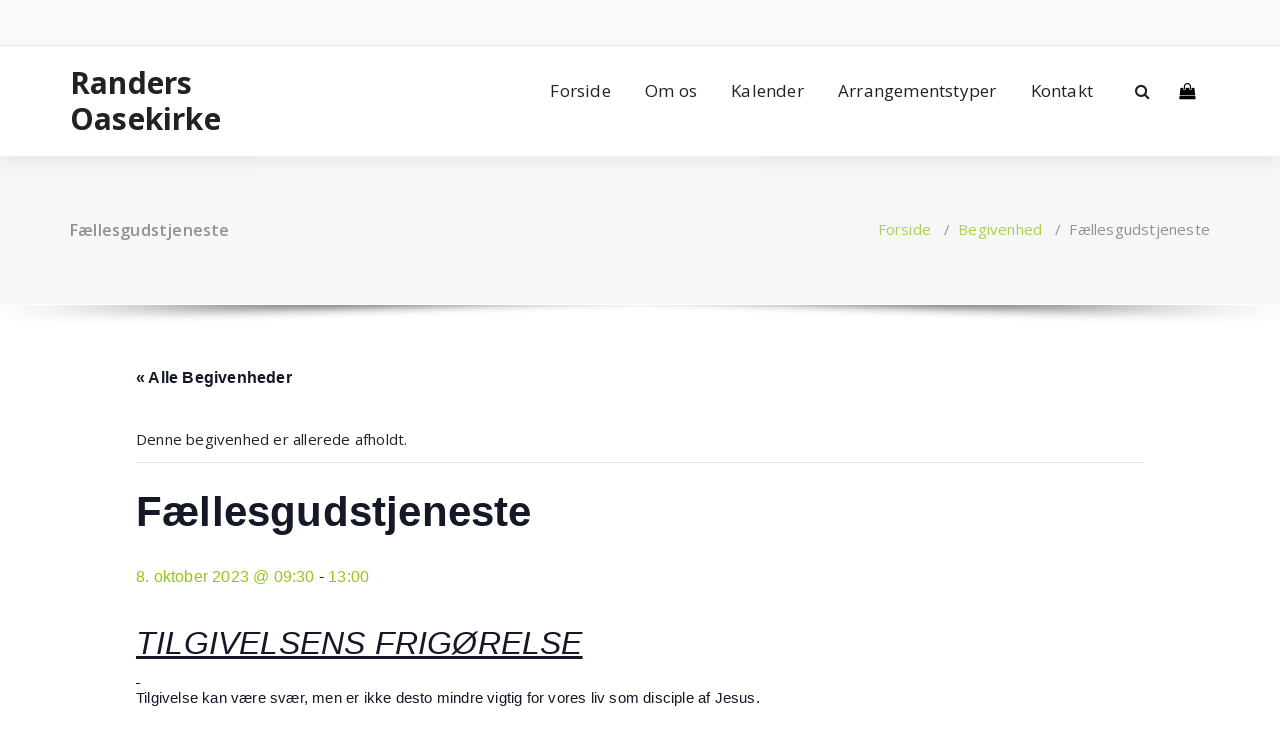

--- FILE ---
content_type: text/html; charset=UTF-8
request_url: https://rok.dk/event/soendag-d-8-10-kl-9-14-faelles-gudstjeneste-undervaerket-stemannsgade-9c-8900-randers/
body_size: 10274
content:
<!DOCTYPE html>
<html lang="da-DK">
	<head>
	<meta charset="UTF-8">
	<meta name="viewport" content="width=device-width, initial-scale=1">
	<link rel="profile" href="https://gmpg.org/xfn/11">
	
	<title>Fællesgudstjeneste &#8211; Randers Oasekirke</title>
<link rel='stylesheet' id='tribe-events-views-v2-bootstrap-datepicker-styles-css'  href='https://rok.dk/wp-content/plugins/the-events-calendar/vendor/bootstrap-datepicker/css/bootstrap-datepicker.standalone.min.css?ver=5.14.0.4' type='text/css' media='all' />
<link rel='stylesheet' id='tec-variables-skeleton-css'  href='https://rok.dk/wp-content/plugins/the-events-calendar/common/src/resources/css/variables-skeleton.min.css?ver=4.14.15' type='text/css' media='all' />
<link rel='stylesheet' id='tribe-common-skeleton-style-css'  href='https://rok.dk/wp-content/plugins/the-events-calendar/common/src/resources/css/common-skeleton.min.css?ver=4.14.15' type='text/css' media='all' />
<link rel='stylesheet' id='tribe-tooltipster-css-css'  href='https://rok.dk/wp-content/plugins/the-events-calendar/common/vendor/tooltipster/tooltipster.bundle.min.css?ver=4.14.15' type='text/css' media='all' />
<link rel='stylesheet' id='tribe-events-views-v2-skeleton-css'  href='https://rok.dk/wp-content/plugins/the-events-calendar/src/resources/css/views-skeleton.min.css?ver=5.14.0.4' type='text/css' media='all' />
<link rel='stylesheet' id='tec-variables-full-css'  href='https://rok.dk/wp-content/plugins/the-events-calendar/common/src/resources/css/variables-full.min.css?ver=4.14.15' type='text/css' media='all' />
<link rel='stylesheet' id='tribe-common-full-style-css'  href='https://rok.dk/wp-content/plugins/the-events-calendar/common/src/resources/css/common-full.min.css?ver=4.14.15' type='text/css' media='all' />
<link rel='stylesheet' id='tribe-events-views-v2-full-css'  href='https://rok.dk/wp-content/plugins/the-events-calendar/src/resources/css/views-full.min.css?ver=5.14.0.4' type='text/css' media='all' />
<meta name='robots' content='max-image-preview:large' />
<link rel='dns-prefetch' href='//fonts.googleapis.com' />
<link rel='dns-prefetch' href='//s.w.org' />
<link href='https://sp-ao.shortpixel.ai' rel='preconnect' />
<link rel="alternate" type="application/rss+xml" title="Randers Oasekirke &raquo; Feed" href="https://rok.dk/feed/" />
<link rel="alternate" type="application/rss+xml" title="Randers Oasekirke &raquo;-kommentar-feed" href="https://rok.dk/comments/feed/" />
<link rel="alternate" type="text/calendar" title="Randers Oasekirke &raquo; iCal Feed" href="https://rok.dk/events/?ical=1" />
<script type="text/javascript">
window._wpemojiSettings = {"baseUrl":"https:\/\/s.w.org\/images\/core\/emoji\/13.1.0\/72x72\/","ext":".png","svgUrl":"https:\/\/s.w.org\/images\/core\/emoji\/13.1.0\/svg\/","svgExt":".svg","source":{"concatemoji":"https:\/\/rok.dk\/wp-includes\/js\/wp-emoji-release.min.js?ver=5.9.2"}};
/*! This file is auto-generated */
!function(e,a,t){var n,r,o,i=a.createElement("canvas"),p=i.getContext&&i.getContext("2d");function s(e,t){var a=String.fromCharCode;p.clearRect(0,0,i.width,i.height),p.fillText(a.apply(this,e),0,0);e=i.toDataURL();return p.clearRect(0,0,i.width,i.height),p.fillText(a.apply(this,t),0,0),e===i.toDataURL()}function c(e){var t=a.createElement("script");t.src=e,t.defer=t.type="text/javascript",a.getElementsByTagName("head")[0].appendChild(t)}for(o=Array("flag","emoji"),t.supports={everything:!0,everythingExceptFlag:!0},r=0;r<o.length;r++)t.supports[o[r]]=function(e){if(!p||!p.fillText)return!1;switch(p.textBaseline="top",p.font="600 32px Arial",e){case"flag":return s([127987,65039,8205,9895,65039],[127987,65039,8203,9895,65039])?!1:!s([55356,56826,55356,56819],[55356,56826,8203,55356,56819])&&!s([55356,57332,56128,56423,56128,56418,56128,56421,56128,56430,56128,56423,56128,56447],[55356,57332,8203,56128,56423,8203,56128,56418,8203,56128,56421,8203,56128,56430,8203,56128,56423,8203,56128,56447]);case"emoji":return!s([10084,65039,8205,55357,56613],[10084,65039,8203,55357,56613])}return!1}(o[r]),t.supports.everything=t.supports.everything&&t.supports[o[r]],"flag"!==o[r]&&(t.supports.everythingExceptFlag=t.supports.everythingExceptFlag&&t.supports[o[r]]);t.supports.everythingExceptFlag=t.supports.everythingExceptFlag&&!t.supports.flag,t.DOMReady=!1,t.readyCallback=function(){t.DOMReady=!0},t.supports.everything||(n=function(){t.readyCallback()},a.addEventListener?(a.addEventListener("DOMContentLoaded",n,!1),e.addEventListener("load",n,!1)):(e.attachEvent("onload",n),a.attachEvent("onreadystatechange",function(){"complete"===a.readyState&&t.readyCallback()})),(n=t.source||{}).concatemoji?c(n.concatemoji):n.wpemoji&&n.twemoji&&(c(n.twemoji),c(n.wpemoji)))}(window,document,window._wpemojiSettings);
</script>
<style type="text/css">
img.wp-smiley,
img.emoji {
	display: inline !important;
	border: none !important;
	box-shadow: none !important;
	height: 1em !important;
	width: 1em !important;
	margin: 0 0.07em !important;
	vertical-align: -0.1em !important;
	background: none !important;
	padding: 0 !important;
}
</style>
	<link rel='stylesheet' id='tribe-events-v2-single-skeleton-css'  href='https://rok.dk/wp-content/plugins/the-events-calendar/src/resources/css/tribe-events-single-skeleton.min.css?ver=5.14.0.4' type='text/css' media='all' />
<link rel='stylesheet' id='tribe-events-v2-single-skeleton-full-css'  href='https://rok.dk/wp-content/plugins/the-events-calendar/src/resources/css/tribe-events-single-full.min.css?ver=5.14.0.4' type='text/css' media='all' />
<link rel='stylesheet' id='wp-block-library-css'  href='https://rok.dk/wp-includes/css/dist/block-library/style.min.css?ver=5.9.2' type='text/css' media='all' />
<style id='global-styles-inline-css' type='text/css'>
body{--wp--preset--color--black: #000000;--wp--preset--color--cyan-bluish-gray: #abb8c3;--wp--preset--color--white: #ffffff;--wp--preset--color--pale-pink: #f78da7;--wp--preset--color--vivid-red: #cf2e2e;--wp--preset--color--luminous-vivid-orange: #ff6900;--wp--preset--color--luminous-vivid-amber: #fcb900;--wp--preset--color--light-green-cyan: #7bdcb5;--wp--preset--color--vivid-green-cyan: #00d084;--wp--preset--color--pale-cyan-blue: #8ed1fc;--wp--preset--color--vivid-cyan-blue: #0693e3;--wp--preset--color--vivid-purple: #9b51e0;--wp--preset--gradient--vivid-cyan-blue-to-vivid-purple: linear-gradient(135deg,rgba(6,147,227,1) 0%,rgb(155,81,224) 100%);--wp--preset--gradient--light-green-cyan-to-vivid-green-cyan: linear-gradient(135deg,rgb(122,220,180) 0%,rgb(0,208,130) 100%);--wp--preset--gradient--luminous-vivid-amber-to-luminous-vivid-orange: linear-gradient(135deg,rgba(252,185,0,1) 0%,rgba(255,105,0,1) 100%);--wp--preset--gradient--luminous-vivid-orange-to-vivid-red: linear-gradient(135deg,rgba(255,105,0,1) 0%,rgb(207,46,46) 100%);--wp--preset--gradient--very-light-gray-to-cyan-bluish-gray: linear-gradient(135deg,rgb(238,238,238) 0%,rgb(169,184,195) 100%);--wp--preset--gradient--cool-to-warm-spectrum: linear-gradient(135deg,rgb(74,234,220) 0%,rgb(151,120,209) 20%,rgb(207,42,186) 40%,rgb(238,44,130) 60%,rgb(251,105,98) 80%,rgb(254,248,76) 100%);--wp--preset--gradient--blush-light-purple: linear-gradient(135deg,rgb(255,206,236) 0%,rgb(152,150,240) 100%);--wp--preset--gradient--blush-bordeaux: linear-gradient(135deg,rgb(254,205,165) 0%,rgb(254,45,45) 50%,rgb(107,0,62) 100%);--wp--preset--gradient--luminous-dusk: linear-gradient(135deg,rgb(255,203,112) 0%,rgb(199,81,192) 50%,rgb(65,88,208) 100%);--wp--preset--gradient--pale-ocean: linear-gradient(135deg,rgb(255,245,203) 0%,rgb(182,227,212) 50%,rgb(51,167,181) 100%);--wp--preset--gradient--electric-grass: linear-gradient(135deg,rgb(202,248,128) 0%,rgb(113,206,126) 100%);--wp--preset--gradient--midnight: linear-gradient(135deg,rgb(2,3,129) 0%,rgb(40,116,252) 100%);--wp--preset--duotone--dark-grayscale: url('#wp-duotone-dark-grayscale');--wp--preset--duotone--grayscale: url('#wp-duotone-grayscale');--wp--preset--duotone--purple-yellow: url('#wp-duotone-purple-yellow');--wp--preset--duotone--blue-red: url('#wp-duotone-blue-red');--wp--preset--duotone--midnight: url('#wp-duotone-midnight');--wp--preset--duotone--magenta-yellow: url('#wp-duotone-magenta-yellow');--wp--preset--duotone--purple-green: url('#wp-duotone-purple-green');--wp--preset--duotone--blue-orange: url('#wp-duotone-blue-orange');--wp--preset--font-size--small: 13px;--wp--preset--font-size--medium: 20px;--wp--preset--font-size--large: 36px;--wp--preset--font-size--x-large: 42px;}.has-black-color{color: var(--wp--preset--color--black) !important;}.has-cyan-bluish-gray-color{color: var(--wp--preset--color--cyan-bluish-gray) !important;}.has-white-color{color: var(--wp--preset--color--white) !important;}.has-pale-pink-color{color: var(--wp--preset--color--pale-pink) !important;}.has-vivid-red-color{color: var(--wp--preset--color--vivid-red) !important;}.has-luminous-vivid-orange-color{color: var(--wp--preset--color--luminous-vivid-orange) !important;}.has-luminous-vivid-amber-color{color: var(--wp--preset--color--luminous-vivid-amber) !important;}.has-light-green-cyan-color{color: var(--wp--preset--color--light-green-cyan) !important;}.has-vivid-green-cyan-color{color: var(--wp--preset--color--vivid-green-cyan) !important;}.has-pale-cyan-blue-color{color: var(--wp--preset--color--pale-cyan-blue) !important;}.has-vivid-cyan-blue-color{color: var(--wp--preset--color--vivid-cyan-blue) !important;}.has-vivid-purple-color{color: var(--wp--preset--color--vivid-purple) !important;}.has-black-background-color{background-color: var(--wp--preset--color--black) !important;}.has-cyan-bluish-gray-background-color{background-color: var(--wp--preset--color--cyan-bluish-gray) !important;}.has-white-background-color{background-color: var(--wp--preset--color--white) !important;}.has-pale-pink-background-color{background-color: var(--wp--preset--color--pale-pink) !important;}.has-vivid-red-background-color{background-color: var(--wp--preset--color--vivid-red) !important;}.has-luminous-vivid-orange-background-color{background-color: var(--wp--preset--color--luminous-vivid-orange) !important;}.has-luminous-vivid-amber-background-color{background-color: var(--wp--preset--color--luminous-vivid-amber) !important;}.has-light-green-cyan-background-color{background-color: var(--wp--preset--color--light-green-cyan) !important;}.has-vivid-green-cyan-background-color{background-color: var(--wp--preset--color--vivid-green-cyan) !important;}.has-pale-cyan-blue-background-color{background-color: var(--wp--preset--color--pale-cyan-blue) !important;}.has-vivid-cyan-blue-background-color{background-color: var(--wp--preset--color--vivid-cyan-blue) !important;}.has-vivid-purple-background-color{background-color: var(--wp--preset--color--vivid-purple) !important;}.has-black-border-color{border-color: var(--wp--preset--color--black) !important;}.has-cyan-bluish-gray-border-color{border-color: var(--wp--preset--color--cyan-bluish-gray) !important;}.has-white-border-color{border-color: var(--wp--preset--color--white) !important;}.has-pale-pink-border-color{border-color: var(--wp--preset--color--pale-pink) !important;}.has-vivid-red-border-color{border-color: var(--wp--preset--color--vivid-red) !important;}.has-luminous-vivid-orange-border-color{border-color: var(--wp--preset--color--luminous-vivid-orange) !important;}.has-luminous-vivid-amber-border-color{border-color: var(--wp--preset--color--luminous-vivid-amber) !important;}.has-light-green-cyan-border-color{border-color: var(--wp--preset--color--light-green-cyan) !important;}.has-vivid-green-cyan-border-color{border-color: var(--wp--preset--color--vivid-green-cyan) !important;}.has-pale-cyan-blue-border-color{border-color: var(--wp--preset--color--pale-cyan-blue) !important;}.has-vivid-cyan-blue-border-color{border-color: var(--wp--preset--color--vivid-cyan-blue) !important;}.has-vivid-purple-border-color{border-color: var(--wp--preset--color--vivid-purple) !important;}.has-vivid-cyan-blue-to-vivid-purple-gradient-background{background: var(--wp--preset--gradient--vivid-cyan-blue-to-vivid-purple) !important;}.has-light-green-cyan-to-vivid-green-cyan-gradient-background{background: var(--wp--preset--gradient--light-green-cyan-to-vivid-green-cyan) !important;}.has-luminous-vivid-amber-to-luminous-vivid-orange-gradient-background{background: var(--wp--preset--gradient--luminous-vivid-amber-to-luminous-vivid-orange) !important;}.has-luminous-vivid-orange-to-vivid-red-gradient-background{background: var(--wp--preset--gradient--luminous-vivid-orange-to-vivid-red) !important;}.has-very-light-gray-to-cyan-bluish-gray-gradient-background{background: var(--wp--preset--gradient--very-light-gray-to-cyan-bluish-gray) !important;}.has-cool-to-warm-spectrum-gradient-background{background: var(--wp--preset--gradient--cool-to-warm-spectrum) !important;}.has-blush-light-purple-gradient-background{background: var(--wp--preset--gradient--blush-light-purple) !important;}.has-blush-bordeaux-gradient-background{background: var(--wp--preset--gradient--blush-bordeaux) !important;}.has-luminous-dusk-gradient-background{background: var(--wp--preset--gradient--luminous-dusk) !important;}.has-pale-ocean-gradient-background{background: var(--wp--preset--gradient--pale-ocean) !important;}.has-electric-grass-gradient-background{background: var(--wp--preset--gradient--electric-grass) !important;}.has-midnight-gradient-background{background: var(--wp--preset--gradient--midnight) !important;}.has-small-font-size{font-size: var(--wp--preset--font-size--small) !important;}.has-medium-font-size{font-size: var(--wp--preset--font-size--medium) !important;}.has-large-font-size{font-size: var(--wp--preset--font-size--large) !important;}.has-x-large-font-size{font-size: var(--wp--preset--font-size--x-large) !important;}
</style>
<link rel='stylesheet' id='contact-form-7-css'  href='https://rok.dk/wp-content/plugins/contact-form-7/includes/css/styles.css?ver=5.5.6' type='text/css' media='all' />
<link rel='stylesheet' id='benzer-fonts-css'  href='//fonts.googleapis.com/css?family=Open+Sans%3A300%2C400%2C600%2C700%2C800%7CRaleway%3A400%2C700&#038;subset=latin%2Clatin-ext' type='text/css' media='all' />
<link rel='stylesheet' id='specia-style-css'  href='https://rok.dk/wp-content/themes/benzer/style.css?ver=5.9.2' type='text/css' media='all' />
<style id='specia-style-inline-css' type='text/css'>
.bt-primary,a.bt-primary,button.bt-primary,.more-link,a.more-link, .wpcf7-submit,input.wpcf7-submit,div.tagcloud a,.widget .woocommerce-product-search input[type='search'],.widget .search-form input[type='search'],input[type='submit'],button[type='submit'],.woo-sidebar .woocommerce-mini-cart__buttons.buttons .button,footer .woocommerce-mini-cart__buttons.buttons .button,.woocommerce ul.products li.product .button, .woocommerce nav.woocommerce-pagination ul li a,.woocommerce nav.woocommerce-pagination ul li span,.top-scroll,.woocommerce-cart .wc-proceed-to-checkout a.checkout-button,.woocommerce table.cart td.actions .input-text,.woocommerce-page #content table.cart td.actions .input-text,.woocommerce-page table.cart td.actions .input-text,.wp-block-search .wp-block-search__input, .wp-block-loginout a, .woocommerce a.button, .woocommerce span.onsale {
					border-radius: 100px !important;
				}

</style>
<link rel='stylesheet' id='owl-carousel-css'  href='https://rok.dk/wp-content/themes/specia/css/owl.carousel.css?ver=5.9.2' type='text/css' media='all' />
<link rel='stylesheet' id='bootstrap-css'  href='https://rok.dk/wp-content/themes/specia/css/bootstrap.min.css?ver=5.9.2' type='text/css' media='all' />
<link rel='stylesheet' id='woo-css'  href='https://rok.dk/wp-content/themes/specia/css/woo.css?ver=5.9.2' type='text/css' media='all' />
<link rel='stylesheet' id='specia-form-css'  href='https://rok.dk/wp-content/themes/specia/css/form.css?ver=5.9.2' type='text/css' media='all' />
<link rel='stylesheet' id='specia-typography-css'  href='https://rok.dk/wp-content/themes/specia/css/typography.css?ver=5.9.2' type='text/css' media='all' />
<link rel='stylesheet' id='specia-widget-css'  href='https://rok.dk/wp-content/themes/specia/css/widget.css?ver=5.9.2' type='text/css' media='all' />
<link rel='stylesheet' id='specia-top-widget-css'  href='https://rok.dk/wp-content/themes/specia/css/top-widget.css?ver=5.9.2' type='text/css' media='all' />
<link rel='stylesheet' id='specia-text-animate-css'  href='https://rok.dk/wp-content/themes/specia/css/text-animate.css?ver=5.9.2' type='text/css' media='all' />
<link rel='stylesheet' id='animate-css'  href='https://rok.dk/wp-content/themes/specia/css/animate.min.css?ver=5.9.2' type='text/css' media='all' />
<link rel='stylesheet' id='specia-text-rotator-css'  href='https://rok.dk/wp-content/themes/specia/css/text-rotator.css?ver=5.9.2' type='text/css' media='all' />
<link rel='stylesheet' id='specia-menus-css'  href='https://rok.dk/wp-content/themes/specia/css/menus.css?ver=5.9.2' type='text/css' media='all' />
<link rel='stylesheet' id='font-awesome-css'  href='https://rok.dk/wp-content/themes/specia/css/fonts/font-awesome/css/font-awesome.min.css?ver=5.9.2' type='text/css' media='all' />
<link rel='stylesheet' id='specia-fonts-css'  href='//fonts.googleapis.com/css?family=Open+Sans%3A300%2C400%2C600%2C700%2C800%7CRaleway%3A400%2C700&#038;subset=latin%2Clatin-ext' type='text/css' media='all' />
<link rel='stylesheet' id='specia-parent-style-css'  href='https://rok.dk/wp-content/themes/specia/style.css?ver=5.9.2' type='text/css' media='all' />
<link rel='stylesheet' id='benzer-style-css'  href='https://rok.dk/wp-content/themes/benzer/style.css?ver=5.9.2' type='text/css' media='all' />
<link rel='stylesheet' id='benzer-default-css'  href='https://rok.dk/wp-content/themes/benzer/css/colors/default.css?ver=5.9.2' type='text/css' media='all' />
<link rel='stylesheet' id='benzer-media-query-css'  href='https://rok.dk/wp-content/themes/specia/css/media-query.css?ver=5.9.2' type='text/css' media='all' />
<script type='text/javascript' src='https://rok.dk/wp-includes/js/jquery/jquery.min.js?ver=3.6.0' id='jquery-core-js'></script>
<script type='text/javascript' src='https://rok.dk/wp-includes/js/jquery/jquery-migrate.min.js?ver=3.3.2' id='jquery-migrate-js'></script>
<script type='text/javascript' src='https://rok.dk/wp-content/plugins/the-events-calendar/common/src/resources/js/tribe-common.min.js?ver=4.14.15' id='tribe-common-js'></script>
<script type='text/javascript' src='https://rok.dk/wp-content/plugins/the-events-calendar/src/resources/js/views/breakpoints.js?ver=5.14.0.4' id='tribe-events-views-v2-breakpoints-js'></script>
<script type='text/javascript' src='https://rok.dk/wp-content/themes/specia/js/bootstrap.min.js?ver=5.9.2' id='bootstrap-js'></script>
<script type='text/javascript' src='https://rok.dk/wp-content/themes/specia/js/owl.carousel.min.js?ver=5.9.2' id='owl-carousel-js'></script>
<script type='text/javascript' src='https://rok.dk/wp-content/themes/specia/js/jquery.simple-text-rotator.min.js?ver=5.9.2' id='jquery-text-rotator-js'></script>
<script type='text/javascript' src='https://rok.dk/wp-content/themes/specia/js/wow.min.js?ver=5.9.2' id='wow-min-js'></script>
<script type='text/javascript' src='https://rok.dk/wp-content/themes/specia/js/component.min.js?ver=5.9.2' id='specia-service-component-js'></script>
<script type='text/javascript' src='https://rok.dk/wp-content/themes/specia/js/modernizr.custom.min.js?ver=5.9.2' id='specia-service-modernizr-custom-js'></script>
<script type='text/javascript' src='https://rok.dk/wp-content/themes/specia/js/custom.js?ver=5.9.2' id='specia-custom-js-js'></script>
<link rel="https://api.w.org/" href="https://rok.dk/wp-json/" /><link rel="alternate" type="application/json" href="https://rok.dk/wp-json/wp/v2/tribe_events/1261" /><link rel="EditURI" type="application/rsd+xml" title="RSD" href="https://rok.dk/xmlrpc.php?rsd" />
<link rel="wlwmanifest" type="application/wlwmanifest+xml" href="https://rok.dk/wp-includes/wlwmanifest.xml" /> 
<meta name="generator" content="WordPress 5.9.2" />
<link rel="canonical" href="https://rok.dk/event/soendag-d-8-10-kl-9-14-faelles-gudstjeneste-undervaerket-stemannsgade-9c-8900-randers/" />
<link rel='shortlink' href='https://rok.dk/?p=1261' />
<link rel="alternate" type="application/json+oembed" href="https://rok.dk/wp-json/oembed/1.0/embed?url=https%3A%2F%2Frok.dk%2Fevent%2Fsoendag-d-8-10-kl-9-14-faelles-gudstjeneste-undervaerket-stemannsgade-9c-8900-randers%2F" />
<link rel="alternate" type="text/xml+oembed" href="https://rok.dk/wp-json/oembed/1.0/embed?url=https%3A%2F%2Frok.dk%2Fevent%2Fsoendag-d-8-10-kl-9-14-faelles-gudstjeneste-undervaerket-stemannsgade-9c-8900-randers%2F&#038;format=xml" />
<meta name="tec-api-version" content="v1"><meta name="tec-api-origin" content="https://rok.dk"><link rel="alternate" href="https://rok.dk/wp-json/tribe/events/v1/events/1261" /><style type="text/css">.recentcomments a{display:inline !important;padding:0 !important;margin:0 !important;}</style><script type="application/ld+json">
[{"@context":"http://schema.org","@type":"Event","name":"F\u00e6llesgudstjeneste","description":"&lt;p&gt;TILGIVELSENS FRIG\u00d8RELSE \u00a0 Tilgivelse kan v\u00e6re sv\u00e6r, men er ikke desto mindre vigtig for vores liv som disciple af Jesus. \u00a0 \u00a0 Berit har lovet at spille. Nicky har lovet at tage sig af b\u00f8rnene. Bruce holder talen/pr\u00e6diken og st\u00e5r for gudstjenesten. Knud tager korset med og dugen til bordet. Kent og Karen st\u00e5r for [&hellip;]&lt;/p&gt;\\n","url":"https://rok.dk/event/soendag-d-8-10-kl-9-14-faelles-gudstjeneste-undervaerket-stemannsgade-9c-8900-randers/","eventAttendanceMode":"https://schema.org/OfflineEventAttendanceMode","startDate":"2023-10-08T09:30:00+02:00","endDate":"2023-10-08T13:00:00+02:00","location":{"@type":"Place","name":"Underv\u00e6rket, Stemannsgade 9c, 8900 Randers C","description":"","url":"","address":{"@type":"PostalAddress","streetAddress":"Stemannsgade 9C","addressLocality":"Randers","postalCode":"8900"},"telephone":"","sameAs":""},"performer":"Organization"}]
</script></head>

<body class="tribe_events-template-default single single-tribe_events postid-1261 tribe-events-page-template tribe-no-js tribe-filter-live">
<svg xmlns="http://www.w3.org/2000/svg" viewBox="0 0 0 0" width="0" height="0" focusable="false" role="none" style="visibility: hidden; position: absolute; left: -9999px; overflow: hidden;" ><defs><filter id="wp-duotone-dark-grayscale"><feColorMatrix color-interpolation-filters="sRGB" type="matrix" values=" .299 .587 .114 0 0 .299 .587 .114 0 0 .299 .587 .114 0 0 .299 .587 .114 0 0 " /><feComponentTransfer color-interpolation-filters="sRGB" ><feFuncR type="table" tableValues="0 0.49803921568627" /><feFuncG type="table" tableValues="0 0.49803921568627" /><feFuncB type="table" tableValues="0 0.49803921568627" /><feFuncA type="table" tableValues="1 1" /></feComponentTransfer><feComposite in2="SourceGraphic" operator="in" /></filter></defs></svg><svg xmlns="http://www.w3.org/2000/svg" viewBox="0 0 0 0" width="0" height="0" focusable="false" role="none" style="visibility: hidden; position: absolute; left: -9999px; overflow: hidden;" ><defs><filter id="wp-duotone-grayscale"><feColorMatrix color-interpolation-filters="sRGB" type="matrix" values=" .299 .587 .114 0 0 .299 .587 .114 0 0 .299 .587 .114 0 0 .299 .587 .114 0 0 " /><feComponentTransfer color-interpolation-filters="sRGB" ><feFuncR type="table" tableValues="0 1" /><feFuncG type="table" tableValues="0 1" /><feFuncB type="table" tableValues="0 1" /><feFuncA type="table" tableValues="1 1" /></feComponentTransfer><feComposite in2="SourceGraphic" operator="in" /></filter></defs></svg><svg xmlns="http://www.w3.org/2000/svg" viewBox="0 0 0 0" width="0" height="0" focusable="false" role="none" style="visibility: hidden; position: absolute; left: -9999px; overflow: hidden;" ><defs><filter id="wp-duotone-purple-yellow"><feColorMatrix color-interpolation-filters="sRGB" type="matrix" values=" .299 .587 .114 0 0 .299 .587 .114 0 0 .299 .587 .114 0 0 .299 .587 .114 0 0 " /><feComponentTransfer color-interpolation-filters="sRGB" ><feFuncR type="table" tableValues="0.54901960784314 0.98823529411765" /><feFuncG type="table" tableValues="0 1" /><feFuncB type="table" tableValues="0.71764705882353 0.25490196078431" /><feFuncA type="table" tableValues="1 1" /></feComponentTransfer><feComposite in2="SourceGraphic" operator="in" /></filter></defs></svg><svg xmlns="http://www.w3.org/2000/svg" viewBox="0 0 0 0" width="0" height="0" focusable="false" role="none" style="visibility: hidden; position: absolute; left: -9999px; overflow: hidden;" ><defs><filter id="wp-duotone-blue-red"><feColorMatrix color-interpolation-filters="sRGB" type="matrix" values=" .299 .587 .114 0 0 .299 .587 .114 0 0 .299 .587 .114 0 0 .299 .587 .114 0 0 " /><feComponentTransfer color-interpolation-filters="sRGB" ><feFuncR type="table" tableValues="0 1" /><feFuncG type="table" tableValues="0 0.27843137254902" /><feFuncB type="table" tableValues="0.5921568627451 0.27843137254902" /><feFuncA type="table" tableValues="1 1" /></feComponentTransfer><feComposite in2="SourceGraphic" operator="in" /></filter></defs></svg><svg xmlns="http://www.w3.org/2000/svg" viewBox="0 0 0 0" width="0" height="0" focusable="false" role="none" style="visibility: hidden; position: absolute; left: -9999px; overflow: hidden;" ><defs><filter id="wp-duotone-midnight"><feColorMatrix color-interpolation-filters="sRGB" type="matrix" values=" .299 .587 .114 0 0 .299 .587 .114 0 0 .299 .587 .114 0 0 .299 .587 .114 0 0 " /><feComponentTransfer color-interpolation-filters="sRGB" ><feFuncR type="table" tableValues="0 0" /><feFuncG type="table" tableValues="0 0.64705882352941" /><feFuncB type="table" tableValues="0 1" /><feFuncA type="table" tableValues="1 1" /></feComponentTransfer><feComposite in2="SourceGraphic" operator="in" /></filter></defs></svg><svg xmlns="http://www.w3.org/2000/svg" viewBox="0 0 0 0" width="0" height="0" focusable="false" role="none" style="visibility: hidden; position: absolute; left: -9999px; overflow: hidden;" ><defs><filter id="wp-duotone-magenta-yellow"><feColorMatrix color-interpolation-filters="sRGB" type="matrix" values=" .299 .587 .114 0 0 .299 .587 .114 0 0 .299 .587 .114 0 0 .299 .587 .114 0 0 " /><feComponentTransfer color-interpolation-filters="sRGB" ><feFuncR type="table" tableValues="0.78039215686275 1" /><feFuncG type="table" tableValues="0 0.94901960784314" /><feFuncB type="table" tableValues="0.35294117647059 0.47058823529412" /><feFuncA type="table" tableValues="1 1" /></feComponentTransfer><feComposite in2="SourceGraphic" operator="in" /></filter></defs></svg><svg xmlns="http://www.w3.org/2000/svg" viewBox="0 0 0 0" width="0" height="0" focusable="false" role="none" style="visibility: hidden; position: absolute; left: -9999px; overflow: hidden;" ><defs><filter id="wp-duotone-purple-green"><feColorMatrix color-interpolation-filters="sRGB" type="matrix" values=" .299 .587 .114 0 0 .299 .587 .114 0 0 .299 .587 .114 0 0 .299 .587 .114 0 0 " /><feComponentTransfer color-interpolation-filters="sRGB" ><feFuncR type="table" tableValues="0.65098039215686 0.40392156862745" /><feFuncG type="table" tableValues="0 1" /><feFuncB type="table" tableValues="0.44705882352941 0.4" /><feFuncA type="table" tableValues="1 1" /></feComponentTransfer><feComposite in2="SourceGraphic" operator="in" /></filter></defs></svg><svg xmlns="http://www.w3.org/2000/svg" viewBox="0 0 0 0" width="0" height="0" focusable="false" role="none" style="visibility: hidden; position: absolute; left: -9999px; overflow: hidden;" ><defs><filter id="wp-duotone-blue-orange"><feColorMatrix color-interpolation-filters="sRGB" type="matrix" values=" .299 .587 .114 0 0 .299 .587 .114 0 0 .299 .587 .114 0 0 .299 .587 .114 0 0 " /><feComponentTransfer color-interpolation-filters="sRGB" ><feFuncR type="table" tableValues="0.098039215686275 1" /><feFuncG type="table" tableValues="0 0.66274509803922" /><feFuncB type="table" tableValues="0.84705882352941 0.41960784313725" /><feFuncA type="table" tableValues="1 1" /></feComponentTransfer><feComposite in2="SourceGraphic" operator="in" /></filter></defs></svg><div id="page" class="site">
	<a class="skip-link screen-reader-text" href="#content">Videre til indhold</a>

	


<header id="header-section" class="header nav-benzer" role="banner">
		<div id="unique-header" class="header-top-info d-lg-block d-none wow fadeInDown">
		<div class="header-widget">
			<div class="container">
				<div class="row">
					<div class="col-lg-6 col-12">
						<div id="header-top-left" class="text-lg-left text-center">
							<!-- Start Social Media Icons -->
											
															<aside id="social_widget" class="widget widget_social_widget">
									<ul>
																				
																				
																				
																				
																				
																				
																				
																				
																				
																				
																				
																			</ul>
								</aside>
									                	<!-- /End Social Media Icons-->
						</div>
					</div>
					<div class="col-lg-6 col-12">
						<div id="header-top-right" class="text-lg-right text-center">
																						<!-- Start Contact Info -->
																
																<!-- /End Contact Info -->
														
						</div>
					</div>
				</div>
			</div>
		</div>
	</div>
	
	<div class="navigator-wrapper">
		<!-- Mobile Toggle -->
	    <div class="theme-mobile-nav d-lg-none d-block sticky-nav">
	        <div class="container">
	            <div class="row">
	                <div class="col-md-12">
	                    <div class="theme-mobile-menu">
	                        <div class="headtop-mobi">
	                            <div class="headtop-shift">
	                                <a href="javascript:void(0);" class="header-sidebar-toggle open-toggle"><span></span></a>
	                                <a href="javascript:void(0);" class="header-sidebar-toggle close-button"><span></span></a>
	                                <div id="mob-h-top" class="mobi-head-top animated"></div>
	                            </div>
	                        </div>
	                        <div class="mobile-logo">
	                            		                        	<a href="https://rok.dk/" class="navbar-brand">
		                        		Randers Oasekirke		                        	</a>
		                        	                        </div>
	                        <div class="menu-toggle-wrap">
	                            <div class="hamburger-menu">
	                                <a href="javascript:void(0);" class="menu-toggle">
	                                    <div class="top-bun"></div>
	                                    <div class="meat"></div>
	                                    <div class="bottom-bun"></div>
	                                </a>
	                            </div>
	                        </div>
	                        <div id="mobile-m" class="mobile-menu">
	                            <div class="mobile-menu-shift">
	                                <a href="javascript:void(0);" class="close-style close-menu"></a>
	                            </div>
	                        </div>
	                    </div>
	                </div>
	            </div>
	        </div>
	    </div>
	    <!-- / -->

	    <!-- Top Menu -->
	    <div class="xl-nav-area d-none d-lg-block">
	        <div class="navigation sticky-nav">
	            <div class="container">
	                <div class="row">
	                    <div class="col-md-3 my-auto">
	                        <div class="logo">
	                            		                        	<a href="https://rok.dk/" class="navbar-brand">
		                        		Randers Oasekirke		                        	</a>
		                        	                        </div>
	                    </div>
	                    <div class="col-md-9 my-auto">
	                        <div class="theme-menu">
	                            <nav class="menubar">
	                                <ul id="menu-hovedmenu" class="menu-wrap"><li id="menu-item-21" class="menu-item menu-item-type-custom menu-item-object-custom menu-item-home menu-item-21"><a href="https://rok.dk">Forside</a></li>
<li id="menu-item-19" class="menu-item menu-item-type-post_type menu-item-object-page menu-item-19"><a href="https://rok.dk/om-os/">Om os</a></li>
<li id="menu-item-28" class="menu-item menu-item-type-post_type_archive menu-item-object-tribe_events current-menu-item current_page_item menu-item-28"><a href="https://rok.dk/events/">Kalender</a></li>
<li id="menu-item-17" class="menu-item menu-item-type-post_type menu-item-object-page menu-item-17"><a href="https://rok.dk/arrangementstyper/">Arrangementstyper</a></li>
<li id="menu-item-16" class="menu-item menu-item-type-post_type menu-item-object-page menu-item-16"><a href="https://rok.dk/kontakt/">Kontakt</a></li>
</ul>                               
	                            </nav>
	                            <div class="menu-right">
	                                <ul class="wrap-right">
	                                    <li class="search-button">
	                                        <a href="#" id="view-search-btn" class="header-search-toggle"><i class="fa fa-search"></i></a>
	                                        <!-- Quik search -->
	                                        <div class="view-search-btn header-search-popup">
	                                            <form method="get" class="search-form" action="https://rok.dk/" aria-label="Site Search">
	                                                <span class="screen-reader-text">Search for:</span>
	                                                <input type="search" class="search-field header-search-field" placeholder="Type To Search" name="s" id="popfocus" value="" autofocus>
	                                                <a href="#" class="close-style header-search-close"></a>
	                                            </form>
	                                        </div>
	                                        <!-- / -->
	                                    </li>
																					<li class="cart-wrapper">
												<div class="cart-icon-wrap">
													<a href="javascript:void(0)" id="cart"><i class="fa fa-shopping-bag"></i>
																										</a>
												</div>
												
												<!-- Shopping Cart -->
																								<!--end shopping-cart -->
											</li>
											                                    	                                </ul>
	                            </div>
	                        </div>
	                    </div>
	                </div>
	            </div>
	        </div>
	    </div>
	</div>

</header>
<section class="breadcrumb shadow-one">
    <div class="background-overlay">
        <div class="container">
            <div class="row padding-top-40 padding-bottom-40">
                <div class="col-md-6 col-xs-12 col-sm-6">
                     <h2>
						Fællesgudstjeneste					</h2>
                </div>

                <div class="col-md-6 col-xs-12 col-sm-6 breadcrumb-position">
					<ul class="page-breadcrumb">
						<li><a href="https://rok.dk">Forside</a> &nbsp &#47; &nbsp<a href="https://rok.dk/event/">Begivenhed</a> &nbsp &#47; &nbsp<li class="active">Fællesgudstjeneste</li></li>                    </ul>
                </div>
            </div>
        </div>
    </div>
</section>

<div class="clearfix"></div>

	<div id="content" class="site-content" role="main"><main id="tribe-events-pg-template" class="tribe-events-pg-template"><div class="tribe-events-before-html"></div><span class="tribe-events-ajax-loading"><noscript><img class="tribe-events-spinner-medium" src="https://sp-ao.shortpixel.ai/client/to_auto,q_glossy,ret_img/https://rok.dk/wp-content/plugins/the-events-calendar/src/resources/images/tribe-loading.gif" alt="Indlæser Begivenheder" /></noscript><img class="lazyload tribe-events-spinner-medium" src='https://sp-ao.shortpixel.ai/client/q_lqip,ret_wait/https://rok.dk/wp-content/plugins/the-events-calendar/src/resources/images/tribe-loading.gif' data-src="https://sp-ao.shortpixel.ai/client/to_auto,q_glossy,ret_img/https://rok.dk/wp-content/plugins/the-events-calendar/src/resources/images/tribe-loading.gif" alt="Indlæser Begivenheder" /></span>
<div id="tribe-events-content" class="tribe-events-single">

	<p class="tribe-events-back">
		<a href="https://rok.dk/events/"> &laquo; Alle Begivenheder</a>
	</p>

	<!-- Notices -->
	<div class="tribe-events-notices"><ul><li>Denne begivenhed er allerede afholdt.</li></ul></div>
	<h1 class="tribe-events-single-event-title">Fællesgudstjeneste</h1>
	<div class="tribe-events-schedule tribe-clearfix">
		<h2><span class="tribe-event-date-start">8. oktober 2023 @ 09:30</span> - <span class="tribe-event-time">13:00</span></h2>			</div>

	<!-- Event header -->
	<div id="tribe-events-header"  data-title="Fællesgudstjeneste &#8211; Randers Oasekirke" data-viewtitle="Fællesgudstjeneste">
		<!-- Navigation -->
		<nav class="tribe-events-nav-pagination" aria-label="Begivenhed Navigation">
			<ul class="tribe-events-sub-nav">
				<li class="tribe-events-nav-previous"><a href="https://rok.dk/event/tirsdag-d-26-9-bedemoede-kl-19-30-20-30-hos-bente-asser-rigsvej-31b-st-th-8960-randers-soe/"><span>&laquo;</span> Bedemøde</a></li>
				<li class="tribe-events-nav-next"><a href="https://rok.dk/event/kreativ-frigoerelse-mal-tegn-og-kroel/">Kreativ frigørelse &#8220;Mal/tegn og krøl&#8221; <span>&raquo;</span></a></li>
			</ul>
			<!-- .tribe-events-sub-nav -->
		</nav>
	</div>
	<!-- #tribe-events-header -->

			<div id="post-1261" class="post-1261 tribe_events type-tribe_events status-publish hentry">
			<!-- Event featured image, but exclude link -->
			
			<!-- Event content -->
						<div class="tribe-events-single-event-description tribe-events-content">
				<div><span style="font-family: arial black, sans-serif;"><u><i><span style="font-size: xx-large;">TILGIVELSENS FRIGØRELSE</span></i></u></span></div>
<div><span style="font-family: arial black, sans-serif;"><u> </u></span></div>
<div><span style="font-family: arial, sans-serif;">Tilgivelse kan være svær, men er ikke desto mindre vigtig for vores liv som disciple af Jesus.</span></div>
<div><span style="font-family: arial, sans-serif;"> </span></div>
<div><span style="font-family: arial, sans-serif;"> </span></div>
<div>Berit har lovet at spille.</div>
<div>Nicky har lovet at tage sig af børnene.</div>
<div>Bruce holder talen/prædiken og står for gudstjenesten.</div>
<div>Knud tager korset med og dugen til bordet.</div>
<div>Kent og Karen står for det praktiske omkring morgenmad inden gudstjenesten.</div>
<div></div>
<div></div>
<div>På gensyn på Underværket på søndag.</div>
<div></div>
<div>Kent og Bruce</div>
			</div>
			<!-- .tribe-events-single-event-description -->
			<div class="tribe-events-cal-links"><a class="tribe-events-button tribe-events-gcal" href="https://www.google.com/calendar/event?action=TEMPLATE&#038;dates=20231008T093000/20231008T130000&#038;text=F%C3%A6llesgudstjeneste&#038;location=Underværket,%20Stemannsgade%209c,%208900%20Randers%20C,%20Stemannsgade%209C,%20Randers,%208900&#038;trp=false&#038;ctz=UTC+2&#038;sprop=website:https://rok.dk" title="Tilføj til Google kalender">+ Tilføj til Google kalender</a><a class="tribe-events-button tribe-events-ical" href="webcal://rok.dk/event/soendag-d-8-10-kl-9-14-faelles-gudstjeneste-undervaerket-stemannsgade-9c-8900-randers/?ical=1" title="Tilføj til iCalendar">+ Tilføj til iCalendar</a></div><!-- .tribe-events-cal-links -->
			<!-- Event meta -->
						
	<div class="tribe-events-single-section tribe-events-event-meta primary tribe-clearfix">


<div class="tribe-events-meta-group tribe-events-meta-group-details">
	<h2 class="tribe-events-single-section-title"> Detaljer </h2>
	<dl>

		
			<dt class="tribe-events-start-date-label"> Dato: </dt>
			<dd>
				<abbr class="tribe-events-abbr tribe-events-start-date published dtstart" title="2023-10-08"> 8. oktober 2023 </abbr>
			</dd>

			<dt class="tribe-events-start-time-label"> Tidspunkt: </dt>
			<dd>
				<div class="tribe-events-abbr tribe-events-start-time published dtstart" title="2023-10-08">
					09:30 - 13:00									</div>
			</dd>

		
		
		
		
		
			</dl>
</div>

<div class="tribe-events-meta-group tribe-events-meta-group-venue">
	<h2 class="tribe-events-single-section-title"> Sted </h2>
	<dl>
		
		<dd class="tribe-venue"> Underværket, Stemannsgade 9c, 8900 Randers C </dd>

					<dd class="tribe-venue-location">
				<address class="tribe-events-address">
					<span class="tribe-address">

<span class="tribe-street-address">Stemannsgade 9C</span>
	
		<br>
		<span class="tribe-locality">Randers</span><span class="tribe-delimiter">,</span>


	<span class="tribe-postal-code">8900</span>


</span>

											<a class="tribe-events-gmap" href="https://maps.google.com/maps?f=q&#038;source=s_q&#038;hl=en&#038;geocode=&#038;q=Stemannsgade+9C+Randers+8900" title="Click for at se Google Maps kort" target="_blank" rel="noreferrer noopener">+ Google Maps</a>									</address>
			</dd>
		
		
		
			</dl>
</div>
<div class="tribe-events-meta-group tribe-events-meta-group-gmap">
<div class="tribe-events-venue-map">
	<div id="tribe-events-gmap-0" style="height: 350px; width: 100%" aria-hidden="true"></div><!-- #tribe-events-gmap- -->
</div>
</div>
	</div>


					</div> <!-- #post-x -->
			
	<!-- Event footer -->
	<div id="tribe-events-footer">
		<!-- Navigation -->
		<nav class="tribe-events-nav-pagination" aria-label="Begivenhed Navigation">
			<ul class="tribe-events-sub-nav">
				<li class="tribe-events-nav-previous"><a href="https://rok.dk/event/tirsdag-d-26-9-bedemoede-kl-19-30-20-30-hos-bente-asser-rigsvej-31b-st-th-8960-randers-soe/"><span>&laquo;</span> Bedemøde</a></li>
				<li class="tribe-events-nav-next"><a href="https://rok.dk/event/kreativ-frigoerelse-mal-tegn-og-kroel/">Kreativ frigørelse &#8220;Mal/tegn og krøl&#8221; <span>&raquo;</span></a></li>
			</ul>
			<!-- .tribe-events-sub-nav -->
		</nav>
	</div>
	<!-- #tribe-events-footer -->

</div><!-- #tribe-events-content -->
<div class="tribe-events-after-html"></div>
<!--
Denne kalender er drevet af The Events Calendar.
http://evnt.is/18wn
-->
</main>
<!--======================================
    Footer Section
========================================-->

<div class="clearfix"></div>

<!--======================================
    Footer Copyright
========================================-->
	<section id="specia-footer" class="footer-copyright">
		<div class="container">
			<div class="row padding-top-20 padding-bottom-10 ">
				<div class="col-md-6 text-left">
																<p class="copyright">
						(c) Randers Oasekirke 2019						</p>
									</div>

				<div class="col-md-6">
										
											<ul class="payment-icon">
														
															
															
														
													</ul>
									</div>
			</div>
		</div>
	</section>
<!--======================================
    Top Scroller
========================================-->
<a href="#" class="top-scroll"><i class="fa fa-hand-o-up"></i></a> 
</div>
</div>
		<script>
		( function ( body ) {
			'use strict';
			body.className = body.className.replace( /\btribe-no-js\b/, 'tribe-js' );
		} )( document.body );
		</script>
		<script> /* <![CDATA[ */var tribe_l10n_datatables = {"aria":{"sort_ascending":": activate to sort column ascending","sort_descending":": activate to sort column descending"},"length_menu":"Show _MENU_ entries","empty_table":"No data available in table","info":"Showing _START_ to _END_ of _TOTAL_ entries","info_empty":"Showing 0 to 0 of 0 entries","info_filtered":"(filtered from _MAX_ total entries)","zero_records":"No matching records found","search":"Search:","all_selected_text":"All items on this page were selected. ","select_all_link":"Select all pages","clear_selection":"Clear Selection.","pagination":{"all":"All","next":"N\u00e6ste","previous":"Previous"},"select":{"rows":{"0":"","_":": Selected %d rows","1":": Selected 1 row"}},"datepicker":{"dayNames":["s\u00f8ndag","mandag","tirsdag","onsdag","torsdag","fredag","l\u00f8rdag"],"dayNamesShort":["s\u00f8n","man","tirs","ons","tors","fre","l\u00f8r"],"dayNamesMin":["S","M","Ti","O","To","F","L"],"monthNames":["januar","februar","marts","april","maj","juni","juli","august","september","oktober","november","december"],"monthNamesShort":["januar","februar","marts","april","maj","juni","juli","august","september","oktober","november","december"],"monthNamesMin":["jan","feb","mar","apr","maj","jun","jul","aug","sep","okt","nov","dec"],"nextText":"N\u00e6ste","prevText":"Forrige","currentText":"I dag","closeText":"F\u00e6rdig","today":"I dag","clear":"Klart"}};/* ]]> */ </script><noscript><style>.lazyload{display:none;}</style></noscript><script data-noptimize="1">window.lazySizesConfig=window.lazySizesConfig||{};window.lazySizesConfig.loadMode=1;</script><script async data-noptimize="1" src='https://rok.dk/wp-content/plugins/autoptimize/classes/external/js/lazysizes.min.js?ao_version=2.9.5.1'></script><script type='text/javascript' src='https://rok.dk/wp-content/plugins/the-events-calendar/vendor/bootstrap-datepicker/js/bootstrap-datepicker.min.js?ver=5.14.0.4' id='tribe-events-views-v2-bootstrap-datepicker-js'></script>
<script type='text/javascript' src='https://rok.dk/wp-content/plugins/the-events-calendar/src/resources/js/views/viewport.js?ver=5.14.0.4' id='tribe-events-views-v2-viewport-js'></script>
<script type='text/javascript' src='https://rok.dk/wp-content/plugins/the-events-calendar/src/resources/js/views/accordion.js?ver=5.14.0.4' id='tribe-events-views-v2-accordion-js'></script>
<script type='text/javascript' src='https://rok.dk/wp-content/plugins/the-events-calendar/src/resources/js/views/view-selector.js?ver=5.14.0.4' id='tribe-events-views-v2-view-selector-js'></script>
<script type='text/javascript' src='https://rok.dk/wp-content/plugins/the-events-calendar/src/resources/js/views/ical-links.js?ver=5.14.0.4' id='tribe-events-views-v2-ical-links-js'></script>
<script type='text/javascript' src='https://rok.dk/wp-content/plugins/the-events-calendar/src/resources/js/views/navigation-scroll.js?ver=5.14.0.4' id='tribe-events-views-v2-navigation-scroll-js'></script>
<script type='text/javascript' src='https://rok.dk/wp-content/plugins/the-events-calendar/src/resources/js/views/multiday-events.js?ver=5.14.0.4' id='tribe-events-views-v2-multiday-events-js'></script>
<script type='text/javascript' src='https://rok.dk/wp-content/plugins/the-events-calendar/src/resources/js/views/month-mobile-events.js?ver=5.14.0.4' id='tribe-events-views-v2-month-mobile-events-js'></script>
<script type='text/javascript' src='https://rok.dk/wp-content/plugins/the-events-calendar/src/resources/js/views/month-grid.js?ver=5.14.0.4' id='tribe-events-views-v2-month-grid-js'></script>
<script type='text/javascript' src='https://rok.dk/wp-content/plugins/the-events-calendar/common/vendor/tooltipster/tooltipster.bundle.min.js?ver=4.14.15' id='tribe-tooltipster-js'></script>
<script type='text/javascript' src='https://rok.dk/wp-content/plugins/the-events-calendar/src/resources/js/views/tooltip.js?ver=5.14.0.4' id='tribe-events-views-v2-tooltip-js'></script>
<script type='text/javascript' src='https://rok.dk/wp-content/plugins/the-events-calendar/src/resources/js/views/events-bar.js?ver=5.14.0.4' id='tribe-events-views-v2-events-bar-js'></script>
<script type='text/javascript' src='https://rok.dk/wp-content/plugins/the-events-calendar/src/resources/js/views/events-bar-inputs.js?ver=5.14.0.4' id='tribe-events-views-v2-events-bar-inputs-js'></script>
<script type='text/javascript' src='https://rok.dk/wp-content/plugins/the-events-calendar/src/resources/js/views/datepicker.js?ver=5.14.0.4' id='tribe-events-views-v2-datepicker-js'></script>
<script type='text/javascript' src='https://rok.dk/wp-includes/js/dist/vendor/regenerator-runtime.min.js?ver=0.13.9' id='regenerator-runtime-js'></script>
<script type='text/javascript' src='https://rok.dk/wp-includes/js/dist/vendor/wp-polyfill.min.js?ver=3.15.0' id='wp-polyfill-js'></script>
<script type='text/javascript' id='contact-form-7-js-extra'>
/* <![CDATA[ */
var wpcf7 = {"api":{"root":"https:\/\/rok.dk\/wp-json\/","namespace":"contact-form-7\/v1"}};
/* ]]> */
</script>
<script type='text/javascript' src='https://rok.dk/wp-content/plugins/contact-form-7/includes/js/index.js?ver=5.5.6' id='contact-form-7-js'></script>
<script type='text/javascript' src='https://rok.dk/wp-content/themes/specia/js/theme.js?ver=5.9.2' id='specia-theme-js-js'></script>
<script type='text/javascript' src='https://rok.dk/wp-content/themes/specia/js/skip-link-focus-fix.js?ver=20151215' id='skip-link-focus-fix-js'></script>
<script type='text/javascript' src='https://maps.googleapis.com/maps/api/js?key=AIzaSyDNsicAsP6-VuGtAb1O9riI3oc_NOb7IOU&#038;ver=5.14.0.4' id='tribe-events-google-maps-js'></script>
<script type='text/javascript' id='tribe_events_embedded_map-js-extra'>
/* <![CDATA[ */
var tribeEventsSingleMap = {"addresses":[{"address":"Stemannsgade 9C Randers 8900 ","title":"Underv\u00e6rket, Stemannsgade 9c, 8900 Randers C"}],"zoom":"8","pin_url":""};
/* ]]> */
</script>
<script type='text/javascript' src='https://rok.dk/wp-content/plugins/the-events-calendar/src/resources/js/embedded-map.min.js?ver=5.14.0.4' id='tribe_events_embedded_map-js'></script>
<script type='text/javascript' src='https://rok.dk/wp-content/plugins/the-events-calendar/common/src/resources/js/utils/query-string.js?ver=4.14.15' id='tribe-query-string-js'></script>
<script src='https://rok.dk/wp-content/plugins/the-events-calendar/common/src/resources/js/underscore-before.js'></script>
<script type='text/javascript' src='https://rok.dk/wp-includes/js/underscore.min.js?ver=1.13.1' id='underscore-js'></script>
<script src='https://rok.dk/wp-content/plugins/the-events-calendar/common/src/resources/js/underscore-after.js'></script>
<script defer type='text/javascript' src='https://rok.dk/wp-content/plugins/the-events-calendar/src/resources/js/views/manager.js?ver=5.14.0.4' id='tribe-events-views-v2-manager-js'></script>
</body>
</html>


--- FILE ---
content_type: text/css
request_url: https://rok.dk/wp-content/themes/benzer/style.css?ver=5.9.2
body_size: 3365
content:
/*
Theme Name: Benzer
Theme URI: https://speciatheme.com/benzer-free/
Author: Specia
Author URI: https://speciatheme.com/
Description: Benzer is a trending WordPress theme with lots of powerful features, instantly giving a professional look to your online presence. It fits for business, portfolio, food & restaurant, gym & fitness, spa salon, medical practitioner & hospitals, landing pages, product pages, corporate business, digital agency, product showcase, financial advisor, accountant, law firm, wealth advisor, photography, personal, and any eCommerce stores. Benzer premium version provides you more than 10 different designs and supports popular plugins WPML, Polylang, WooCommerce, Contact Form 7, Revolution Slider, Elementor, Visual Composer, WP-Forms, Ninja Forms, Jetpack, WP-Featherlight, Give (WordPress Donation Plugin), Gravity Forms, Yoast SEO and many more. View the demo of Benzer Premium https://demo.speciatheme.com/pro/?theme=benzer
Template: specia
Version: 3.0.70
Tested up to: 5.9
Requires PHP: 5.6
License: GPLv3 or later
License URI: https://www.gnu.org/licenses/gpl-3.0.html
Text Domain: benzer
Tags: one-column, two-columns, left-sidebar, right-sidebar, flexible-header, custom-background, custom-colors, custom-header, custom-menu,  custom-logo, featured-image-header, featured-images, footer-widgets, full-width-template, sticky-post, theme-options, threaded-comments, translation-ready, editor-style, blog, photography, portfolio, grid-layout

This theme, like WordPress, is licensed under the GPL.
Use it to make something cool, have fun, and share what you've learned with others.

*/

.entry-content a, .comment-content a, .widget_text a, strong a, blockquote a, code a, p a{
    color: #95c41f;
    text-decoration: underline;
}

.entry-content .more-link {
    text-decoration: none;
}

.wp-block-table figcaption {
    text-align: center;
}

section.footer-copyright p a {
    color: #95c41f;
}

.sidebar .widget input[type="submit"]:hover,
.sidebar .widget input[type="submit"]:focus,
.sidebar .wp-block-search .wp-block-search__button:hover,
.sidebar .wp-block-search .wp-block-search__button:focus {
    background: #95c41f;
    border-color: #95c41f;
}

.features-version-one .feature-box-info h4, .features-version-one .feature-box-info h4 a {
    color: #95c41f;
}

.post_date {
    background: #95c41f;
}

.post_date h6 {
    color: #ffffff;
}

/*---------------------------------------------
    Header Benzer (nav-benzer)
---------------------------------------------*/

.nav-benzer .navigation:not(.pagination) {
    padding: 0;
}

.nav-benzer .navigation .logo {
    padding: 19px 0;
}

.nav-benzer .menubar .menu-wrap > li > a {
    line-height: 90px;
    padding: 0 16px;
    border-radius: 0;
}


/*---------------------------------------
    Slider Seven
-----------------------------------------*/

.slider-section-seven .specia-slider:after {
    content: "";
    position: absolute;
    top: 0;
    left: -10%;
    width: 75%;
    height: 100%;
    transform: skew(-20deg, 0deg);
    opacity: 0.3;
    z-index: -1;
}

.slider-section-seven .specia-slider.text-center:after {
    left: 0;
    right: 0;
    margin: auto;
    transform: skew(-20deg, 0deg);
}

.slider-section-seven .specia-slider.text-right:after {
    left: auto;
    right: -10%;
}


/*---------------------------------------
    Benzer Version
-----------------------------------------*/
.call-to-action-seven .background-overlay {
    overflow: hidden;
}
.call-to-action-seven h2 {
    font-family: 'Open Sans', sans-serif;
    font-size: 30px;
    font-weight: 700;
    line-height: 1.2;
    color: #ffffff;
    padding-top: 0;
    margin: 0 0 6px;
}
.call-to-action-seven p {
    font-size: 16px;
    line-height: 24px;
    color: #ffffff;
    margin-bottom: 0;
}
.call-to-action-seven h2 span {
    color: #00a3c8;
}
.call-to-action-seven .cta-img-overlay {
    justify-content: space-around;
}
.call-to-action-seven .cta-bg {
    position: absolute;
    top: 0;
    right: 0;
    width: calc(100% + 250px);
    height: 100%;
    min-height: 176px;
    overflow: hidden;
    z-index: -1;
}
.call-to-action-seven .cta-bg div {
    width: 100%;
    height: 100%;
    min-height: 176px;
    background-size: cover;
    background-position: top left;
    background-color: #222222;
    background-blend-mode: overlay;
}
.call-to-action-seven .call-btn-1 {
    background: transparent;
    color: #ffffff;
    font-family: 'Open Sans', sans-serif;
    border: 2px solid #ffffff;
    display: inline-block;
    margin-top: 0;
    -webkit-transition: all 200ms ease-out;
    -moz-transition: all 200ms ease-out;
    -o-transition: all 200ms ease-out;
    transition: all 200ms ease-out;
}
.call-to-action-seven .call-btn-1:hover{
    background: #ffffff;
    border-color: #ffffff;
     -webkit-transition: all 200ms ease-out;
       -moz-transition: all 200ms ease-out;
         -o-transition: all 200ms ease-out;
            transition: all 200ms ease-out;
}
.call-to-action-seven .call-btn-1.bt-effect-2:before {
    background-color: #ffffff;
}
.call-to-action-seven .call-icon-box {
    width: 50px;
    height: 50px;
    line-height: 2.35;
    background-color: #ffffff;
    position: absolute;
    left: -23px;
}
.call-to-action-seven .call-icon-box:after,
.call-to-action-seven .call-icon-box:before {
    border-color: #ffffff;
}
.call-to-action-seven .call-title {
    display: inline-block;
    border-bottom: 1px solid rgb(255 255 255 / 0.5);
    margin-bottom: 5px;
    line-height: 1.2;
    font-weight: 600;
}
.call-to-action-seven .call-phone {
    font-size: 20px;
}
.call-to-action-seven .call-phone a:not(:hover):not(:focus) {
    border-bottom-color: transparent;
}
.call-to-action-seven .cta-or {
    display: inline-block;
    font-size: 18px;
    text-align: center;
    font-weight: 700;
    color: #ffffff;
    margin: 0 15px 0 12px;
}
.call-to-action-seven .call-wrapper a:focus,
.call-to-action-seven .call-wrapper a:hover {
    color: inherit;
}

@media (max-width: 991px) {
    .features-version-one .col-md-4:nth-child(3n+1) {
        clear: initial;
    }
    .call-to-action-seven .flexing.flexing-btn {
        padding-bottom: 25px;
        padding-top: 0;
        text-align: center;
        margin: auto;
    }
    .call-to-action-seven[class*='call-to-action-'] p {
        margin-bottom: 0;
    }
    .call-to-action-seven .cta-or {
        display: none;
    }
    .call-to-action-seven .call-btn-1 {
        margin-left: 10px;
    }
    .call-to-action-seven .cta-img-overlay {
        width: 100%;
        text-align: center;
        align-content: center;
    }
    .call-to-action-seven .cta-bg {
        display: none;
    }
    .call-to-action-seven .call-icon-box {
        position: relative;
        left: 0;
    }
}

@media (max-width: 444px) {
    .call-to-action-seven .call-wrapper {
        margin-bottom: 16px;
        width: 100%;
        justify-content: center;
    }
    .call-to-action-seven .call-btn-1 {
        margin-left: 0;
    }
}


/*---------------------------------------
    Service Benzer
-----------------------------------------*/
.service-benzer .service-box {    
    min-height: 388px;
}
.service-benzer .inner {
    position: relative;
    display: block;
    overflow: hidden;
    text-align: center;
    padding: 46px 20px 54px 20px;
    border-radius: 5px;
    transition: all 900ms ease;
}

.service-benzer .inner:before {
    position: absolute;
    content: '';
    width: 100%;
    height: 0%;
    left: 0px;
    bottom: 0px;
    right: 0px;
    border-radius: 5px;
    transition: all 500ms ease;
}

.service-benzer .service-box:hover .inner:before,
.service-benzer .service-box:focus-within .inner:before {
    height: 100%;
    top: 0px;
}

.service-benzer .service-title {
    margin-bottom: 30px;
}

.service-benzer .service-title a {
    position: relative;
    font-size: 20px;
    line-height: 30px;
    font-weight: 600;
    transition: all 500ms ease;
}

.service-benzer .service-icon-box {
    position: relative;
    display: inline-block;
    margin-bottom: 33px;
}

.service-benzer .service-layer {
    position: absolute;
    width: 120px;
    height: 120px;
    left: -10px;
    top: -10px;
    border: 2px solid #fff;
    border-radius: 50%;
    clip-path: polygon(0% 0%, 50% 0%, 50% 100%, 0% 100%, 0 0);
    transition: all 500ms ease;
    -webkit-animation: service_hexagon 2s infinite linear;
    animation: service_hexagon 2s infinite linear;
    -webkit-animation-play-state: paused;
    animation-play-state: paused;
}

.service-benzer .service-box:hover .service-layer,
.service-benzer .service-box:focus-within .service-layer {
    -webkit-animation-play-state: running;
    -moz-animation-play-state: running;
    -o-animation-play-state: running;
    animation-play-state: running;
    clip-path: polygon(0% 0%, 100% 0%, 100% 100%, 0% 100%, 0 0);
}

@-webkit-keyframes service_hexagon{0%{-webkit-transform:rotate(0deg);transform:rotate(0deg)}100%{-webkit-transform:rotate(360deg);transform:rotate(360deg)}}
@keyframes service_hexagon{0%{-webkit-transform:rotate(0deg);-moz-transform:rotate(0deg);-o-transform:rotate(0deg);transform:rotate(0deg)}100%{-webkit-transform:rotate(360deg);-moz-transform:rotate(360deg);-o-transform:rotate(360deg);transform:rotate(360deg)}}

.service-benzer .service-layer:before {
    content: '';
    position: absolute;
    width: 8px;
    height: 8px;
    left: 15px;
    bottom: 9px;
    border-radius: 50%;
    background: #ffffff;
}

.service-benzer .service-description .more-link:after {
    background-color: #ffffff;
}

.service-benzer .service-icon-box i {
    position: relative;
    display: inline-block;
    font-size: 50px;
    background: #ffffff;
    width: 100px;
    height: 100px;
    line-height: 100px;
    text-align: center;
    border-radius: 50%;
    box-shadow: 0 0 50px rgb(0 0 0 / 10%);
    transition: all 500ms ease;
}

.service-benzer .specia-icon:before {
    font-size: inherit;
}

.service-benzer .service-box:hover a,
.service-benzer .service-box:hover p,
.service-benzer .service-box:focus-within a,
.service-benzer .service-box:focus-within p {
    color: #ffffff;
}

/*-----------------*/
/***** Apollo *****/
/*-----------------*/

figure.effect-portfolio8 {
    background: #000000;
}

figure.effect-portfolio8 img {
    opacity: 0.6;
    -webkit-transition: opacity 0.35s, -webkit-transform 0.35s;
    transition: opacity 0.35s, transform 0.35s;
    -webkit-transform: scale3d(1.05,1.05,1);
    transform: scale3d(1.05,1.05,1);
}

figure.effect-portfolio8 figcaption::before {
    position: absolute;
    top: 0;
    left: 0;
    width: 100%;
    height: 100%;
    background: rgba(255,255,255,0.1);
    content: '';
    -webkit-transition: -webkit-transform 0.6s;
    transition: transform 0.6s;
    -webkit-transform: scale3d(1.9,1.4,1) rotate3d(0,0,1,45deg) translate3d(0,-100%,0);
    transform: scale3d(1.9,1.4,1) rotate3d(0,0,1,45deg) translate3d(0,-100%,0);
}

figure.effect-portfolio8 h2 {
    transform: translateY(100%);
}

figure.effect-portfolio8:hover h2,
figure.effect-portfolio8:focus-within h2 {
    -webkit-transform: translateY(0%);
    transform: translateY(0%);
}

figure.effect-portfolio8 p {
    color: #ffffff;
    font-size: 13px;
    font-family: 'Open Sans', sans-serif;
    font-weight: lighter;
    text-align: center;
    padding: 0.5em 2em;
    opacity: 0;
    -webkit-transition: opacity 0.35s;
    transition: opacity 0.35s;
}

figure.effect-portfolio8 h2 {
   margin-top: 40px;
}

figure.effect-portfolio8:hover img,
figure.effect-portfolio8:focus-within img {
    opacity: 0.6;
    -webkit-transform: scale3d(1,1,1);
    transform: scale3d(1,1,1);
}

figure.effect-portfolio8:hover figcaption::before,
figure.effect-portfolio8:focus-within figcaption::before {
    -webkit-transform: scale3d(1.9,1.4,1) rotate3d(0,0,1,45deg) translate3d(0,100%,0);
    transform: scale3d(1.9,1.4,1) rotate3d(0,0,1,45deg) translate3d(0,100%,0);
}

figure.effect-portfolio8:hover p,
figure.effect-portfolio8:focus-within p {
    opacity: 1;
    -webkit-transition-delay: 0.1s;
    transition-delay: 0.1s;
}

/*---------------------------------------
    Search Result
-----------------------------------------*/ 
.page-wrapper .posts-navigation a {
    background: transparent;
    font-family: 'Open Sans', sans-serif;
    padding: 12px 24px;
    border-radius: 30px;
    display: table-cell;
    float: left;
    -webkit-transition: all 200ms ease-out;
    -moz-transition: all 200ms ease-out;
    -o-transition: all 200ms ease-out;
    transition: all 200ms ease-out;
}
.page-wrapper .posts-navigation a:hover {
    color: #fff;
}
.page-wrapper .posts-navigation .nav-next {
    float: right;
}

.wp-block-image figcaption {
    text-align: center;
    font-weight: 600;
}

.wp-block-loginout a{
	text-decoration:none;
}

.entry-content .more-link:hover,
.entry-content .more-link:focus{
	color:#ffffff;
}

.select2-container--default .select2-selection--single {
    min-height: 2.35em;
}

.price_slider_wrapper .ui-slider .ui-slider-handle {
    background: #ffffff;
}

.footer-sidebar .widget .woocommerce-product-search button:not(:hover):not(:focus) {
    color: #fff;
    border: solid 2px #fff;
    background: transparent;
}

.select2-container--default .select2-selection--single .select2-selection__rendered {
    line-height: 2.35em;
}

.select2-container--default .select2-selection--single .select2-selection__arrow {
    height: 2.35em;
}